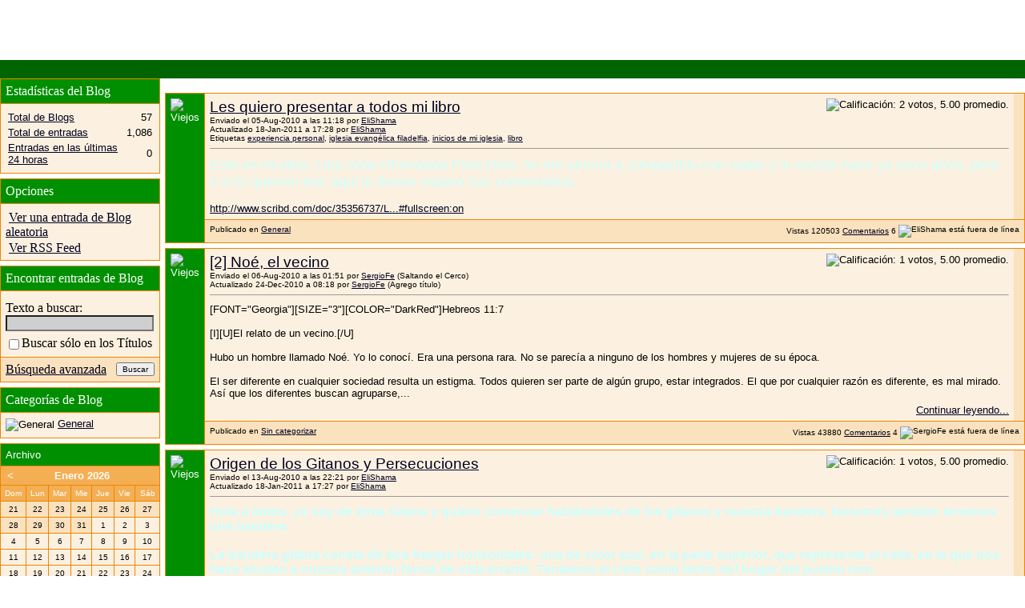

--- FILE ---
content_type: text/html; charset=ISO-8859-1
request_url: https://foroekklesia.com/blog.php?s=e011ac2c1feb2c250c7a81c2c49a1a06&do=list&blogtype=best&page=5
body_size: 10634
content:
<!DOCTYPE html PUBLIC "-//W3C//DTD XHTML 1.0 Transitional//EN" "http://www.w3.org/TR/xhtml1/DTD/xhtml1-transitional.dtd">
<html xmlns="http://www.w3.org/1999/xhtml" dir="ltr" lang="es">
<head>


	
	<link rel="alternate" type="application/rss+xml" title="Foros Cristianos Evangélicos Ekklesia Viva - RSS Feed del Blog" href="blog_external.php?type=RSS2" />





<meta http-equiv="Content-Type" content="text/html; charset=ISO-8859-1" />
<meta name="generator" content="vBulletin 3.8.7" />

<meta name="keywords" content="foro,cristiano,foros,cristianos,debates,evangelicos,bautistas,pentecostales,neopentecostales,carismaticos,nazarenos,metodistas,luteranos,presbiterianos,anglicanos,episcopales,congregacionales,comunidad cristiana,cristianismo,videos cristianos,descargas cristianas,teologia,doctrina,biblia,Dios,Padre,Jesucristo,Espiritu Santo,fe,esperanza,Iglesia,congregacion,asamblea,apologetica,vida cristiana,musica cristiana,familia,amigos,amistad" />
<meta name="description" content="Foro cristiano Evangélico y Chat: comunidad virtual para todos los cristianos evangélicos de habla hispana. Encuentra amigos cristianos aquí y debate sobre temas de vida cristiana y doctrina bíblica. Música cristiana, videos, descargas y más." />


<!-- CSS Stylesheet -->
<style type="text/css" id="vbulletin_css">
/**
* vBulletin 3.8.7 CSS
* Style: 'Naranja Vivo'; Style ID: 3
*/
body
{
	background: #FFFFFF;
	color: #000000;
}
a:link, body_alink
{
	color: #000020;
}
a:visited, body_avisited
{
	color: #000020;
}
a:hover, a:active, body_ahover
{
	color: #FF4400;
}
.page
{
	background: #FFFFFF;
	color: #000000;
}
td, th, p, li
{
	font: 10pt verdana, arial, helvetica;
}
.tborder
{
	background: #EE8402;
}
.tcat
{
	background: #F4AF54 url(gradientesnaranja/gradient_tcat.gif) repeat-x top left;
	color: #FFFFFF;
	font: bold 10pt verdana, geneva, lucida, 'lucida grande', arial, helvetica, sans-serif;
}
.tcat a:link, .tcat_alink
{
	color: #ffffff;
	text-decoration: none;
}
.tcat a:visited, .tcat_avisited
{
	color: #ffffff;
	text-decoration: none;
}
.tcat a:hover, .tcat a:active, .tcat_ahover
{
	color: #FFFFff;
	text-decoration: underline;
}
.thead
{
	background: #008F00;
	color: #FFFFFF;
}
.thead a:link, .thead_alink
{
	color: #FFFFFF;
}
.thead a:visited, .thead_avisited
{
	color: #FFFFFF;
}
.thead a:hover, .thead a:active, .thead_ahover
{
	color: #FFFFFF;
}
.tfoot
{
	background: #006400;
	color: #FFFFFF;
}
.tfoot a:link, .tfoot_alink
{
	color: #EEEEEE;
}
.tfoot a:visited, .tfoot_avisited
{
	color: #FFFFFF;
}
.tfoot a:hover, .tfoot a:active, .tfoot_ahover
{
	color: #FFFFFF;
}
.alt1, .alt1Active
{
	background: #FCF1E0;
}
.alt2, .alt2Active
{
	background: #FAE2BE;
}
.inlinemod
{
	background: #FEF2CD;
	color: #000000;
}
.wysiwyg
{
	background: #F5F5FF;
	color: #000000;
	font: 11pt verdana, geneva, lucida, 'lucida grande', arial, helvetica, sans-serif;
	margin: 5px 10px 10px 10px;
	padding: 0px;
}
.wysiwyg a:link, .wysiwyg_alink
{
	color: #22229C;
}
.wysiwyg a:visited, .wysiwyg_avisited
{
	color: #22229C;
}
.wysiwyg a:hover, .wysiwyg a:active, .wysiwyg_ahover
{
	color: #FF4400;
}
textarea, .bginput
{
	font: 11pt verdana, geneva, lucida, 'lucida grande', arial, helvetica, sans-serif;
}
.bginput option, .bginput optgroup
{
	font-size: 11pt;
	font-family: verdana, geneva, lucida, 'lucida grande', arial, helvetica, sans-serif;
}
.button
{
	font: 11px verdana, geneva, lucida, 'lucida grande', arial, helvetica, sans-serif;
}
select
{
	font: 11px verdana, geneva, lucida, 'lucida grande', arial, helvetica, sans-serif;
}
option, optgroup
{
	font-size: 11px;
	font-family: verdana, geneva, lucida, 'lucida grande', arial, helvetica, sans-serif;
}
.smallfont
{
	font: 10px verdana,arial,helvetica;
}
.time
{
	color: #666686;
}
.navbar
{
	font: 11px verdana, geneva, lucida, 'lucida grande', arial, helvetica, sans-serif;
}
.highlight
{
	color: red;
}
.fjsel
{
	background: #009933;
	color: #E0E0F6;
}
.fjdpth0
{
	background: #F7F7F7;
	color: #000000;
}
.panel
{
	background: #FFD69E url(gradientesnaranja/gradient_panel.gif) repeat-x top left;
	color: #000000;
	padding: 10px;
	border: 2px outset;
}
.panelsurround
{
	background: #FFA121 url(gradientesnaranja/gradient_panelsurround.gif) repeat-x top left;
	color: #000000;
}
legend
{
	color: #22229C;
	font: 11px tahoma, verdana, geneva, lucida, 'lucida grande', arial, helvetica, sans-serif;
}
.vbmenu_control
{
	background: #FDA63C;
	color: #FFFFFF;
	font: bold 11px tahoma, verdana, geneva, lucida, 'lucida grande', arial, helvetica, sans-serif;
	padding: 3px 6px 3px 6px;
	white-space: nowrap;
}
.vbmenu_control a:link, .vbmenu_control_alink
{
	color: #FFFFFF;
	text-decoration: none;
}
.vbmenu_control a:visited, .vbmenu_control_avisited
{
	color: #FFFFFF;
	text-decoration: none;
}
.vbmenu_control a:hover, .vbmenu_control a:active, .vbmenu_control_ahover
{
	color: #FFFFFF;
	text-decoration: underline;
}
.vbmenu_popup
{
	background: #FFFFFF;
	color: #000000;
	border: 1px solid #0B198C;
}
.vbmenu_option
{
	background: #FFD39D;
	color: #000020;
	font: 11px verdana, geneva, lucida, 'lucida grande', arial, helvetica, sans-serif;
	white-space: nowrap;
	cursor: pointer;
}
.vbmenu_option a:link, .vbmenu_option_alink
{
	color: #006600;
	text-decoration: none;
}
.vbmenu_option a:visited, .vbmenu_option_avisited
{
	color: #006600;
	text-decoration: none;
}
.vbmenu_option a:hover, .vbmenu_option a:active, .vbmenu_option_ahover
{
	color: #FFFFFF;
	text-decoration: none;
}
.vbmenu_hilite
{
	background: #EF941F;
	color: #FFFFFF;
	font: 11px verdana, geneva, lucida, 'lucida grande', arial, helvetica, sans-serif;
	white-space: nowrap;
	cursor: pointer;
}
.vbmenu_hilite a:link, .vbmenu_hilite_alink
{
	color: #FFFFFF;
	text-decoration: none;
}
.vbmenu_hilite a:visited, .vbmenu_hilite_avisited
{
	color: #FFFFFF;
	text-decoration: none;
}
.vbmenu_hilite a:hover, .vbmenu_hilite a:active, .vbmenu_hilite_ahover
{
	color: #FFFFFF;
	text-decoration: none;
}
BODY {
	SCROLLBAR-BASE-COLOR: #F4AF54;
	SCROLLBAR-ARROW-COLOR: {categoryfontcolor};
}

BODY {margin-left: 0px}
BODY {margin-right: 0px}
BODY {margin-top: 0px}
BODY {margin-bottom: 0px}

SELECT {
	FONT-FAMILY: Verdana,Arial,Helvetica,sans-serif;
	FONT-SIZE: 11px;
	COLOR: #000000;
	BACKGROUND-COLOR: #CFCFCF
}
TEXTAREA, .bginput {
	FONT-SIZE: 12px;
	FONT-FAMILY: Verdana,Arial,Helvetica,sans-serif;
	COLOR: #000000;
	BACKGROUND-COLOR: #CFCFCF
}
A:link, A:visited, A:active {
	COLOR: {linkcolor};
}
A:hover {
	COLOR: {hovercolor};
}
#cat A:link, #cat A:visited, #cat A:active {
	COLOR: {categoryfontcolor};
	TEXT-DECORATION: none;
}
#cat A:hover {
	COLOR: {categoryfontcolor};
	TEXT-DECORATION: underline;
}
#ltlink A:link, #ltlink A:visited, #ltlink A:active {
	COLOR: {linkcolor};
	TEXT-DECORATION: none;
}
#ltlink A:hover {
	COLOR: {hovercolor};
	TEXT-DECORATION: underline;
}
.thtcolor {
	COLOR: {tableheadtextcolor};
}
/** DEBUT MGC CHATBOX **/
		.mgc_cb_date {
		   color : #555555;
		}
		
		.mgc_cb_me {
		   color : #FF0000;
		}
/** FIN MGC CHATBOX **/
</style>
<link rel="stylesheet" type="text/css" href="clientscript/vbulletin_important.css?v=387" /><style>
<!--
.sizedsig {
max-height:400px;
height:expression(this.scrollHeight > 400? "400px" : "auto" );
overflow:auto;
overflow-x:hidden;
}
// -->
</style>


<!-- Editor Styles -->
<style type="text/css" id="vbulletin_editor_css_dynamic">
<!--
@import url("clientscript/vbulletin_editor.css?v=387");

.vBulletin_editor {
	background: #FFEDD2;
	padding: 6px;
}
.imagebutton {
	background: #FFEDD2;
	color: #000000;
	padding: 1px;
	border: none;
}
.ocolor, .ofont, .osize, .osmilie, .osyscoloar, .smilietitle {
	background: #FFFFFF;
	color: #000000;
	border: 1px solid #FFFFFF;
}
.popup_pickbutton {
	border: 1px solid #FFFFFF;
}
.popup_feedback {
	background: #FFFFFF;
	color: #000000;
	border-right: 1px solid #FFFFFF;
}
.popupwindow {
	background: #FFFFFF;
}
#fontOut, #sizeOut, .popup_feedback div {
	background: #FFFFFF;
	color: #000000;
}
.alt_pickbutton {
	border-left: 1px solid #FFEDD2;
}
.popup_feedback input, .popup_feedback div
{
	border: 0px solid;
	padding: 0px 2px 0px 2px;
	cursor: default;
	font: 11px tahoma;
	overflow: hidden;
}
-->
</style>
<!-- / Editor Styles -->

<!-- / CSS Stylesheet -->

<script type="text/javascript" src="clientscript/yui/yahoo-dom-event/yahoo-dom-event.js?v=387"></script>
<script type="text/javascript" src="clientscript/yui/connection/connection-min.js?v=387"></script>
<script type="text/javascript">
<!--
var SESSIONURL = "s=d00426234f50e7e454da91926cbff98c&";
var SECURITYTOKEN = "guest";
var IMGDIR_MISC = "imagenesnaranja/misc";
var vb_disable_ajax = parseInt("0", 10);
// -->
</script>
<script type="text/javascript" src="clientscript/vbulletin_global.js?v=387"></script>
<script type="text/javascript" src="clientscript/vbulletin_menu.js?v=387"></script>
<style type="text/css" id="vbulletin_blog_css">
.cleardiv {
	clear:both;
}
.entryposter {
	background:#CCFFFF;
}
#content_container {
	width:100%;
	float:right;
	margin-left:-206px;
}
#content {
	margin-left:206px;
}
#sidebar_container {
	width:200px;
	float:left;
}
#blog_description {
	margin-bottom:12px;
}
div.block_category_list {
	overflow:hidden;
	white-space:nowrap;
}
div.sidebar_custom_block {
	overflow:hidden
}
img.blog_home_list_image {
	max-width:30px;
	max-height:30px;
	height:auto !important;
	width:auto !important;
	width:30px;
	height:30px;
}
.nobullets, .list_no_decoration {
	list-style:none;
	margin:0px;
	padding:0px;
}
ul.recent_visitors_list li {
	display:inline;
	margin-right:3px;
}


</style>






	<title>Foros Cristianos Evangélicos Ekklesia Viva -  - Las mejores entradas</title>

</head>
<body >
<!-- Aqui estaba el header -->
<a name="top"></a>

<!-- aqui estaba la navbar -->



<!-- PAGENAV POPUP -->
	<div class="vbmenu_popup" id="pagenav_menu" style="display:none">
		<table cellpadding="4" cellspacing="1" border="0">
		<tr>
			<td class="thead" nowrap="nowrap">Ir a la página...</td>
		</tr>
		<tr>
			<td class="vbmenu_option" title="nohilite">
			<form action="index.php" method="get" onsubmit="return this.gotopage()" id="pagenav_form">
				<input type="text" class="bginput" id="pagenav_itxt" style="font-size:11px" size="4" />
				<input type="button" class="button" id="pagenav_ibtn" value="Ir" />
			</form>
			</td>
		</tr>
		</table>
	</div>
<!-- / PAGENAV POPUP -->


<!-- aqui estaba la navbar -->

<div id="usercss">

<!-- Inicio agregado para encabezado -->
<div id="encabezadocontainer">
<div id="encabezadoizquierda">
&nbsp;
</div>
<div id="encabezadocentro">
<br />
<p><h1></h1></p>
</div>
<div id="encabezadoderecha">
&nbsp;
</div>
</div>
<table cellpadding="6" cellspacing="0" border="0" width="100%" class="page" align="center">
<tr>
<td class="tfoot" align="center" width="100%">
<div class="smallfont">&nbsp;</div>
</td>
</tr></table>

<!-- Fin agregado para encabezado -->


	<div class="cleardiv"></div>
	<div id="content_container">
		<div id="content">



			<!-- Description -->
<br />
			
			<!-- End Description -->

			<!-- main content -->
			





	<div id="blogentries"><div style="padding: 0px 0px 6px 0px" id="entry109">
<table class="tborder" id="blog109" cellpadding="6" cellspacing="1" border="0" width="100%" align="center">
<tr valign="top">
	<td class="thead" align="center" width="12" rowspan="2"><img src="imagenesnaranja/statusicon/post_old.gif" alt="Viejos" /></td>
	<td class="alt1" style="padding:0px">

		<table cellpadding="6" cellspacing="0" border="0" width="100%">
		<tr valign="top">
			<td id="td_blog_109">
				
					<div style="float:right">
						<img class="inlineimg" src="images/rating/rating_5.gif" alt="Calificación: 2 votos, 5.00 promedio." border="0" />
					</div>
				

				<h2 style="font-size:14pt; font-weight:normal; margin:0px">
					<a href="blog.php?s=d00426234f50e7e454da91926cbff98c&amp;b=109">Les quiero presentar a todos mi libro</a>
						
					
				</h2>
				<div class="smallfont shade">
					<span class="shade">Enviado el 05-Aug-2010 a las 11:18 por </span> <a href="blog.php?s=d00426234f50e7e454da91926cbff98c&amp;u=46573">EliShama</a> 
					
						<br />
						<span class="shade">Actualizado 18-Jan-2011 a 17:28 por</span> <a href="blog.php?s=d00426234f50e7e454da91926cbff98c&amp;u=46573">EliShama</a>
						
					
				</div>

				
					<div class="smallfont" id="blogtagcontainer_109" >
						<span class="shade">Etiquetas</span> <span id="blogtaglist_109"><a href="blog.php?s=d00426234f50e7e454da91926cbff98c&amp;tag=experiencia+personal">experiencia personal</a>, <a href="blog.php?s=d00426234f50e7e454da91926cbff98c&amp;tag=iglesia+evang%E9lica+filadelfia">iglesia evangélica filadelfia</a>, <a href="blog.php?s=d00426234f50e7e454da91926cbff98c&amp;tag=inicios+de+mi+iglesia">inicios de mi iglesia</a>, <a href="blog.php?s=d00426234f50e7e454da91926cbff98c&amp;tag=libro">libro</a></span>
					</div>
				

				<hr size="1" style="color:#EE8402; background-color:#EE8402; margin-bottom:10px" />

				<div id="entry_text_109">
					<!-- message -->
					<font color="#CCFFFF"><font size="4">Este es mi libro, Una Vida Ofrendada Para Dios, no me atrevía a compartirlo con nadie y lo escribí hace ya unos años, pero x si lo quieren leer aqui lo tienen espero sus comentarios.</font><br />
<br />
<a href="http://www.scribd.com/doc/35356737/Loli-Correas-Una-Vida-Ofrendada-Para-Dios#fullscreen:on" target="_blank">http://www.scribd.com/doc/35356737/L...#fullscreen:on</a></font>
					<!-- / message -->
	
					
	
					
				</div>
			</td>
			<td class="alt2" width="1" align="center" style="margin-left:1px">
<!-- Quito esto
				
					<div style="margin-bottom:6px">
						<a href="blog.php?s=d00426234f50e7e454da91926cbff98c&amp;u=46573"><img src="customavatars/avatar46573_45.gif" width="160" height="100" alt="Avatar de EliShama" border="0" /></a>
					</div>
				
				<div id="blogusermenu109">
					<a href="blog.php?s=d00426234f50e7e454da91926cbff98c&amp;u=46573" id="blog_entry_username_109">EliShama</a>
				</div>
				<script type="text/javascript">vBmenu.register("blogusermenu109", true);</script>
				<div class="normalfont">Es Mas Poderosa La Constancia De Una Gota que El Impetu De Una Ola</div>
-->
			</td>
		</tr>
		</table>

	</td>
</tr>
<tr>
	
	<td class="alt2 smallfont" align="right" valign="bottom">
		<div style="float:left"><span class="shade">Publicado en</span> <a href="blog.php?s=d00426234f50e7e454da91926cbff98c&amp;u=46573&amp;blogcategoryid=1">General</a></div>

		<!-- Views -->
		<span class="shade">Vistas</span> 120503

		<!-- comments -->
		<a href="blog.php?b=109#comments" class="shade"><span class="shade">Comentarios</span></a> 6
		
		

		<!-- trackbacks -->
		
		

		
		<!-- online status -->
			
				<img class="inlineimg" src="imagenesnaranja/misc/blog/status_offline.gif" alt="EliShama está fuera de línea" border="0" />
			
		

		

		

		

		

		
	</td>
</tr>
</table>

<script type="text/javascript">
<!--
	vBulletin.register_control("vB_QuickEdit_Blog_Entry", "109");
	vBulletin.register_control("vB_Blog_Tag", "109");
//-->
</script>

<!-- blog 109 popup menu -->
<div class="vbmenu_popup" id="blogusermenu109_menu" style="display:none">
	<table cellpadding="4" cellspacing="1" border="0">
	<tr>
		<td class="thead">EliShama</td>
	</tr>
	
		<tr><td class="vbmenu_option"><a href="member.php?s=d00426234f50e7e454da91926cbff98c&amp;u=46573">Ver Perfil público</a></td></tr>
		<tr><td class="vbmenu_option"><a href="blog.php?s=d00426234f50e7e454da91926cbff98c&amp;u=46573">Ver todas las entradas de blog de EliShama</a></td></tr>
	
	
	
	
	
		<tr><td class="vbmenu_option"><a href="http://elishama68.spaces.live.com/default.aspx?mkt=es-ES&amp;partner=Live.Spaces">Visita la página de EliShama</a></td></tr>
	
	
		<tr><td class="vbmenu_option"><a href="search.php?s=d00426234f50e7e454da91926cbff98c&amp;do=finduser&amp;u=46573" rel="nofollow">Encontrar todos los mensajes de EliShama</a></td></tr>
	
	
	</table>
</div>
<!-- / blog 109 popup menu -->
</div><div style="padding: 0px 0px 6px 0px" id="entry112">
<table class="tborder" id="blog112" cellpadding="6" cellspacing="1" border="0" width="100%" align="center">
<tr valign="top">
	<td class="thead" align="center" width="12" rowspan="2"><img src="imagenesnaranja/statusicon/post_old.gif" alt="Viejos" /></td>
	<td class="alt1" style="padding:0px">

		<table cellpadding="6" cellspacing="0" border="0" width="100%">
		<tr valign="top">
			<td id="td_blog_112">
				
					<div style="float:right">
						<img class="inlineimg" src="images/rating/rating_5.gif" alt="Calificación: 1 votos, 5.00 promedio." border="0" />
					</div>
				

				<h2 style="font-size:14pt; font-weight:normal; margin:0px">
					<a href="blog.php?s=d00426234f50e7e454da91926cbff98c&amp;b=112">[2] Noé, el vecino</a>
						
					
				</h2>
				<div class="smallfont shade">
					<span class="shade">Enviado el 06-Aug-2010 a las 01:51 por </span> <a href="blog.php?s=d00426234f50e7e454da91926cbff98c&amp;u=54199">SergioFe</a> (Saltando el Cerco)
					
						<br />
						<span class="shade">Actualizado 24-Dec-2010 a 08:18 por</span> <a href="blog.php?s=d00426234f50e7e454da91926cbff98c&amp;u=54199">SergioFe</a>
						<span class="shade">(Agrego título)</span>
					
				</div>

				

				<hr size="1" style="color:#EE8402; background-color:#EE8402; margin-bottom:10px" />

				<div id="entry_text_112">
					<!-- message -->
					[FONT=&quot;Georgia&quot;][SIZE=&quot;3&quot;][COLOR=&quot;DarkRed&quot;]Hebreos 11:7<br />
<br />
[I][U]El relato de un vecino.[/U]<br />
<br />
Hubo un hombre llamado Noé. Yo lo conocí. Era una persona rara. No se parecía a ninguno de los hombres y mujeres de su época.<br />
<br />
El ser diferente en cualquier sociedad resulta un estigma. Todos quieren ser parte de algún grupo, estar integrados. El que por cualquier razón es diferente, es mal mirado. Así que los diferentes buscan agruparse,...
					<!-- / message -->
	
					
						<div style="clear:both; margin-top:6px"></div>
						<div class="normalfont">
							<a href="blog.php?s=d00426234f50e7e454da91926cbff98c&amp;b=112" style="float:right">Continuar leyendo...</a>
						</div>
					
	
					
				</div>
			</td>
			<td class="alt2" width="1" align="center" style="margin-left:1px">
<!-- Quito esto
				
				<div id="blogusermenu112">
					<a href="blog.php?s=d00426234f50e7e454da91926cbff98c&amp;u=54199" id="blog_entry_username_112">SergioFe</a>
				</div>
				<script type="text/javascript">vBmenu.register("blogusermenu112", true);</script>
				<div class="normalfont">Cuenta desaprobada</div>
-->
			</td>
		</tr>
		</table>

	</td>
</tr>
<tr>
	
	<td class="alt2 smallfont" align="right" valign="bottom">
		<div style="float:left"><span class="shade">Publicado en</span> <a href="blog.php?s=d00426234f50e7e454da91926cbff98c&amp;u=54199&amp;blogcategoryid=-1">Sin categorizar</a></div>

		<!-- Views -->
		<span class="shade">Vistas</span> 43880

		<!-- comments -->
		<a href="blog.php?b=112#comments" class="shade"><span class="shade">Comentarios</span></a> 4
		
		

		<!-- trackbacks -->
		
		

		
		<!-- online status -->
			
				<img class="inlineimg" src="imagenesnaranja/misc/blog/status_offline.gif" alt="SergioFe está fuera de línea" border="0" />
			
		

		

		

		

		

		
	</td>
</tr>
</table>

<script type="text/javascript">
<!--
	vBulletin.register_control("vB_QuickEdit_Blog_Entry", "112");
	vBulletin.register_control("vB_Blog_Tag", "112");
//-->
</script>

<!-- blog 112 popup menu -->
<div class="vbmenu_popup" id="blogusermenu112_menu" style="display:none">
	<table cellpadding="4" cellspacing="1" border="0">
	<tr>
		<td class="thead">SergioFe</td>
	</tr>
	
		<tr><td class="vbmenu_option"><a href="member.php?s=d00426234f50e7e454da91926cbff98c&amp;u=54199">Ver Perfil público</a></td></tr>
		<tr><td class="vbmenu_option"><a href="blog.php?s=d00426234f50e7e454da91926cbff98c&amp;u=54199">Ver todas las entradas de blog de SergioFe</a></td></tr>
	
	
	
	
	
	
		<tr><td class="vbmenu_option"><a href="search.php?s=d00426234f50e7e454da91926cbff98c&amp;do=finduser&amp;u=54199" rel="nofollow">Encontrar todos los mensajes de SergioFe</a></td></tr>
	
	
	</table>
</div>
<!-- / blog 112 popup menu -->
</div><div style="padding: 0px 0px 6px 0px" id="entry115">
<table class="tborder" id="blog115" cellpadding="6" cellspacing="1" border="0" width="100%" align="center">
<tr valign="top">
	<td class="thead" align="center" width="12" rowspan="2"><img src="imagenesnaranja/statusicon/post_old.gif" alt="Viejos" /></td>
	<td class="alt1" style="padding:0px">

		<table cellpadding="6" cellspacing="0" border="0" width="100%">
		<tr valign="top">
			<td id="td_blog_115">
				
					<div style="float:right">
						<img class="inlineimg" src="images/rating/rating_5.gif" alt="Calificación: 1 votos, 5.00 promedio." border="0" />
					</div>
				

				<h2 style="font-size:14pt; font-weight:normal; margin:0px">
					<a href="blog.php?s=d00426234f50e7e454da91926cbff98c&amp;b=115">Origen de los Gitanos y Persecuciones</a>
						
					
				</h2>
				<div class="smallfont shade">
					<span class="shade">Enviado el 13-Aug-2010 a las 22:21 por </span> <a href="blog.php?s=d00426234f50e7e454da91926cbff98c&amp;u=46573">EliShama</a> 
					
						<br />
						<span class="shade">Actualizado 18-Jan-2011 a 17:27 por</span> <a href="blog.php?s=d00426234f50e7e454da91926cbff98c&amp;u=46573">EliShama</a>
						
					
				</div>

				

				<hr size="1" style="color:#EE8402; background-color:#EE8402; margin-bottom:10px" />

				<div id="entry_text_115">
					<!-- message -->
					<font color="#CCFFFF"><font size="3"><b>Hola a todos, yo soy de etnia Gitana y quiero comenzar hablándoles de los gitanos y nuestra bandera. Nosotros tambien tenemos una bandera.<br />
<br />
La bandera gitana consta de dos franjas horizontales: una de color azul, en la parte superior, que representa el cielo, en la que nos hace alusión a nuestra anterior forma de vida errante. Teníamos el cielo como techo del hogar del pueblo rom.<br />
La otra de color verde, en la parte inferior, que representa el campo. Simboliza el suelo, el mundo</b></font></font>...
					<!-- / message -->
	
					
						<div style="clear:both; margin-top:6px"></div>
						<div class="normalfont">
							<a href="blog.php?s=d00426234f50e7e454da91926cbff98c&amp;b=115" style="float:right">Continuar leyendo...</a>
						</div>
					
	
					
				</div>
			</td>
			<td class="alt2" width="1" align="center" style="margin-left:1px">
<!-- Quito esto
				
					<div style="margin-bottom:6px">
						<a href="blog.php?s=d00426234f50e7e454da91926cbff98c&amp;u=46573"><img src="customavatars/avatar46573_45.gif" width="160" height="100" alt="Avatar de EliShama" border="0" /></a>
					</div>
				
				<div id="blogusermenu115">
					<a href="blog.php?s=d00426234f50e7e454da91926cbff98c&amp;u=46573" id="blog_entry_username_115">EliShama</a>
				</div>
				<script type="text/javascript">vBmenu.register("blogusermenu115", true);</script>
				<div class="normalfont">Es Mas Poderosa La Constancia De Una Gota que El Impetu De Una Ola</div>
-->
			</td>
		</tr>
		</table>

	</td>
</tr>
<tr>
	
	<td class="alt2 smallfont" align="right" valign="bottom">
		<div style="float:left"><span class="shade">Publicado en</span> <a href="blog.php?s=d00426234f50e7e454da91926cbff98c&amp;u=46573&amp;blogcategoryid=-1">Sin categorizar</a></div>

		<!-- Views -->
		<span class="shade">Vistas</span> 282629

		<!-- comments -->
		<a href="blog.php?b=115#comments" class="shade"><span class="shade">Comentarios</span></a> 11
		
		

		<!-- trackbacks -->
		
		

		
		<!-- online status -->
			
				<img class="inlineimg" src="imagenesnaranja/misc/blog/status_offline.gif" alt="EliShama está fuera de línea" border="0" />
			
		

		

		

		

		

		
	</td>
</tr>
</table>

<script type="text/javascript">
<!--
	vBulletin.register_control("vB_QuickEdit_Blog_Entry", "115");
	vBulletin.register_control("vB_Blog_Tag", "115");
//-->
</script>

<!-- blog 115 popup menu -->
<div class="vbmenu_popup" id="blogusermenu115_menu" style="display:none">
	<table cellpadding="4" cellspacing="1" border="0">
	<tr>
		<td class="thead">EliShama</td>
	</tr>
	
		<tr><td class="vbmenu_option"><a href="member.php?s=d00426234f50e7e454da91926cbff98c&amp;u=46573">Ver Perfil público</a></td></tr>
		<tr><td class="vbmenu_option"><a href="blog.php?s=d00426234f50e7e454da91926cbff98c&amp;u=46573">Ver todas las entradas de blog de EliShama</a></td></tr>
	
	
	
	
	
		<tr><td class="vbmenu_option"><a href="http://elishama68.spaces.live.com/default.aspx?mkt=es-ES&amp;partner=Live.Spaces">Visita la página de EliShama</a></td></tr>
	
	
		<tr><td class="vbmenu_option"><a href="search.php?s=d00426234f50e7e454da91926cbff98c&amp;do=finduser&amp;u=46573" rel="nofollow">Encontrar todos los mensajes de EliShama</a></td></tr>
	
	
	</table>
</div>
<!-- / blog 115 popup menu -->
</div><div style="padding: 0px 0px 6px 0px" id="entry119">
<table class="tborder" id="blog119" cellpadding="6" cellspacing="1" border="0" width="100%" align="center">
<tr valign="top">
	<td class="thead" align="center" width="12" rowspan="2"><img src="imagenesnaranja/statusicon/post_old.gif" alt="Viejos" /></td>
	<td class="alt1" style="padding:0px">

		<table cellpadding="6" cellspacing="0" border="0" width="100%">
		<tr valign="top">
			<td id="td_blog_119">
				
					<div style="float:right">
						<img class="inlineimg" src="images/rating/rating_5.gif" alt="Calificación: 1 votos, 5.00 promedio." border="0" />
					</div>
				

				<h2 style="font-size:14pt; font-weight:normal; margin:0px">
					<a href="blog.php?s=d00426234f50e7e454da91926cbff98c&amp;b=119">UNA REFLEXION</a>
						
					
				</h2>
				<div class="smallfont shade">
					<span class="shade">Enviado el 02-Sep-2010 a las 18:37 por </span> <a href="blog.php?s=d00426234f50e7e454da91926cbff98c&amp;u=38">JOSE MANUEL</a> (El blog de JOSE MANUEL en Ekklesia)
					
				</div>

				

				<hr size="1" style="color:#EE8402; background-color:#EE8402; margin-bottom:10px" />

				<div id="entry_text_119">
					<!-- message -->
					<font face="Arial"><font size="3"><font face="Arial">Yo pienso que una persona para poder hablar o escribir, debe  estar consciente de lo que escribe y habla no solamente es escribir por escribir muchas veces  se puede decir y hablar  sin conocer realmente de lo que hablo me pregunto muchas veces por que las personas que dicen saber lo que escriben sus echas demuestran lo contrario si se supone que conocen por que no van mas alla de lo que realmente saben y se interesan por conocer realmente de quien escriben  lo que pienso debe estar de acuerdo con</font></font></font>...
					<!-- / message -->
	
					
						<div style="clear:both; margin-top:6px"></div>
						<div class="normalfont">
							<a href="blog.php?s=d00426234f50e7e454da91926cbff98c&amp;b=119" style="float:right">Continuar leyendo...</a>
						</div>
					
	
					
				</div>
			</td>
			<td class="alt2" width="1" align="center" style="margin-left:1px">
<!-- Quito esto
				
					<div style="margin-bottom:6px">
						<a href="blog.php?s=d00426234f50e7e454da91926cbff98c&amp;u=38"><img src="customavatars/avatar38_3.gif" width="38" height="50" alt="Avatar de JOSE MANUEL" border="0" /></a>
					</div>
				
				<div id="blogusermenu119">
					<a href="blog.php?s=d00426234f50e7e454da91926cbff98c&amp;u=38" id="blog_entry_username_119">JOSE MANUEL</a>
				</div>
				<script type="text/javascript">vBmenu.register("blogusermenu119", true);</script>
				<div class="normalfont">Miembro con acceso pleno</div>
-->
			</td>
		</tr>
		</table>

	</td>
</tr>
<tr>
	
	<td class="alt2 smallfont" align="right" valign="bottom">
		<div style="float:left"><span class="shade">Publicado en</span> <a href="blog.php?s=d00426234f50e7e454da91926cbff98c&amp;u=38&amp;blogcategoryid=-1">Sin categorizar</a></div>

		<!-- Views -->
		<span class="shade">Vistas</span> 111829

		<!-- comments -->
		<a href="blog.php?b=119#comments" class="shade"><span class="shade">Comentarios</span></a> 4
		
		

		<!-- trackbacks -->
		
		

		
		<!-- online status -->
			
				<img class="inlineimg" src="imagenesnaranja/misc/blog/status_offline.gif" alt="JOSE MANUEL está fuera de línea" border="0" />
			
		

		

		

		

		

		
	</td>
</tr>
</table>

<script type="text/javascript">
<!--
	vBulletin.register_control("vB_QuickEdit_Blog_Entry", "119");
	vBulletin.register_control("vB_Blog_Tag", "119");
//-->
</script>

<!-- blog 119 popup menu -->
<div class="vbmenu_popup" id="blogusermenu119_menu" style="display:none">
	<table cellpadding="4" cellspacing="1" border="0">
	<tr>
		<td class="thead">JOSE MANUEL</td>
	</tr>
	
		<tr><td class="vbmenu_option"><a href="member.php?s=d00426234f50e7e454da91926cbff98c&amp;u=38">Ver Perfil público</a></td></tr>
		<tr><td class="vbmenu_option"><a href="blog.php?s=d00426234f50e7e454da91926cbff98c&amp;u=38">Ver todas las entradas de blog de JOSE MANUEL</a></td></tr>
	
	
	
	
	
		<tr><td class="vbmenu_option"><a href="http://www.caminosalvador.blogspot.com">Visita la página de JOSE MANUEL</a></td></tr>
	
	
		<tr><td class="vbmenu_option"><a href="search.php?s=d00426234f50e7e454da91926cbff98c&amp;do=finduser&amp;u=38" rel="nofollow">Encontrar todos los mensajes de JOSE MANUEL</a></td></tr>
	
	
	</table>
</div>
<!-- / blog 119 popup menu -->
</div><div style="padding: 0px 0px 6px 0px" id="entry121">
<table class="tborder" id="blog121" cellpadding="6" cellspacing="1" border="0" width="100%" align="center">
<tr valign="top">
	<td class="thead" align="center" width="12" rowspan="2"><img src="imagenesnaranja/statusicon/post_old.gif" alt="Viejos" /></td>
	<td class="alt1" style="padding:0px">

		<table cellpadding="6" cellspacing="0" border="0" width="100%">
		<tr valign="top">
			<td id="td_blog_121">
				
					<div style="float:right">
						<img class="inlineimg" src="images/rating/rating_5.gif" alt="Calificación: 1 votos, 5.00 promedio." border="0" />
					</div>
				

				<h2 style="font-size:14pt; font-weight:normal; margin:0px">
					<a href="blog.php?s=d00426234f50e7e454da91926cbff98c&amp;b=121">Pérdidas insustituibles...</a>
						
					
				</h2>
				<div class="smallfont shade">
					<span class="shade">Enviado el 03-Sep-2010 a las 11:46 por </span> <a href="blog.php?s=d00426234f50e7e454da91926cbff98c&amp;u=452">souljazz</a> (subastando la neurona)
					
				</div>

				

				<hr size="1" style="color:#EE8402; background-color:#EE8402; margin-bottom:10px" />

				<div id="entry_text_121">
					<!-- message -->
					<font size="4"><font face="Arial">Nunca lo conocí en persona, no fui su amigo íntimo, ni leí todos sus libros; pero donde sea que lo llegaba a leer ó escuchar, siempre era un agasajo… <br />
<br />
Es doloroso ver como parten los que has visto y que has leído desde muy joven, aquellos que son para ti referente de tu acervo…<br />
<br />
Historiador, comentarista literario, comentarista político, comentarista deportivo  y hasta un poco de psicólogo, llevo el gusto por las letras a todos los sectores… siempre sonriente, vivaz,</font></font>...
					<!-- / message -->
	
					
						<div style="clear:both; margin-top:6px"></div>
						<div class="normalfont">
							<a href="blog.php?s=d00426234f50e7e454da91926cbff98c&amp;b=121" style="float:right">Continuar leyendo...</a>
						</div>
					
	
					
				</div>
			</td>
			<td class="alt2" width="1" align="center" style="margin-left:1px">
<!-- Quito esto
				
					<div style="margin-bottom:6px">
						<a href="blog.php?s=d00426234f50e7e454da91926cbff98c&amp;u=452"><img src="customavatars/avatar452_3.gif" width="200" height="203" alt="Avatar de souljazz" border="0" /></a>
					</div>
				
				<div id="blogusermenu121">
					<a href="blog.php?s=d00426234f50e7e454da91926cbff98c&amp;u=452" id="blog_entry_username_121">souljazz</a>
				</div>
				<script type="text/javascript">vBmenu.register("blogusermenu121", true);</script>
				<div class="normalfont">libre dentro de sus manos</div>
-->
			</td>
		</tr>
		</table>

	</td>
</tr>
<tr>
	
	<td class="alt2 smallfont" align="right" valign="bottom">
		<div style="float:left"><span class="shade">Publicado en</span> <a href="blog.php?s=d00426234f50e7e454da91926cbff98c&amp;u=452&amp;blogcategoryid=29">historia, politica y algo mas...</a></div>

		<!-- Views -->
		<span class="shade">Vistas</span> 22215

		<!-- comments -->
		<a href="blog.php?b=121#comments" class="shade"><span class="shade">Comentarios</span></a> 3
		
		

		<!-- trackbacks -->
		
		

		
		<!-- online status -->
			
				<img class="inlineimg" src="imagenesnaranja/misc/blog/status_offline.gif" alt="souljazz está fuera de línea" border="0" />
			
		

		

		

		

		

		
	</td>
</tr>
</table>

<script type="text/javascript">
<!--
	vBulletin.register_control("vB_QuickEdit_Blog_Entry", "121");
	vBulletin.register_control("vB_Blog_Tag", "121");
//-->
</script>

<!-- blog 121 popup menu -->
<div class="vbmenu_popup" id="blogusermenu121_menu" style="display:none">
	<table cellpadding="4" cellspacing="1" border="0">
	<tr>
		<td class="thead">souljazz</td>
	</tr>
	
		<tr><td class="vbmenu_option"><a href="member.php?s=d00426234f50e7e454da91926cbff98c&amp;u=452">Ver Perfil público</a></td></tr>
		<tr><td class="vbmenu_option"><a href="blog.php?s=d00426234f50e7e454da91926cbff98c&amp;u=452">Ver todas las entradas de blog de souljazz</a></td></tr>
	
	
	
	
	
	
		<tr><td class="vbmenu_option"><a href="search.php?s=d00426234f50e7e454da91926cbff98c&amp;do=finduser&amp;u=452" rel="nofollow">Encontrar todos los mensajes de souljazz</a></td></tr>
	
	
	</table>
</div>
<!-- / blog 121 popup menu -->
</div></div>

	
	
		<script type="text/javascript" src="clientscript/blog_ajax_tag.js?v=387"></script>
		<script type="text/javascript" src="clientscript/vbulletin_ajax_tagsugg.js?v=387"></script>
		<script type="text/javascript" src="clientscript/blog_ajax_tagsugg.js?v=387"></script>
	




	<div style="margin-bottom:6px"><div class="pagenav" align="right">
<table class="tborder" cellpadding="3" cellspacing="1" border="0">
<tr>
	<td class="vbmenu_control" style="font-weight:normal">Página 5 de 49</td>
	
	<td class="alt1"><a rel="prev" class="smallfont" href="blog.php?s=d00426234f50e7e454da91926cbff98c&amp;do=list&amp;blogtype=best&amp;page=4" title="Página anterior - Resultados 16 a 20 de 241">&lt;</a></td>
	<td class="alt1"><a class="smallfont" href="blog.php?s=d00426234f50e7e454da91926cbff98c&amp;do=list&amp;blogtype=best" title="Mostrar resultados 1 a 5 de 241">1</a></td><td class="alt1"><a class="smallfont" href="blog.php?s=d00426234f50e7e454da91926cbff98c&amp;do=list&amp;blogtype=best&amp;page=2" title="Mostrar resultados 6 a 10 de 241">2</a></td><td class="alt1"><a class="smallfont" href="blog.php?s=d00426234f50e7e454da91926cbff98c&amp;do=list&amp;blogtype=best&amp;page=3" title="Mostrar resultados 11 a 15 de 241">3</a></td><td class="alt1"><a class="smallfont" href="blog.php?s=d00426234f50e7e454da91926cbff98c&amp;do=list&amp;blogtype=best&amp;page=4" title="Mostrar resultados 16 a 20 de 241">4</a></td>	<td class="alt2"><span class="smallfont" title="Mostrando resultados 21 a 25 de 241"><strong>5</strong></span></td>
 <td class="alt1"><a class="smallfont" href="blog.php?s=d00426234f50e7e454da91926cbff98c&amp;do=list&amp;blogtype=best&amp;page=6" title="Mostrar resultados 26 a 30 de 241">6</a></td><td class="alt1"><a class="smallfont" href="blog.php?s=d00426234f50e7e454da91926cbff98c&amp;do=list&amp;blogtype=best&amp;page=7" title="Mostrar resultados 31 a 35 de 241">7</a></td><td class="alt1"><a class="smallfont" href="blog.php?s=d00426234f50e7e454da91926cbff98c&amp;do=list&amp;blogtype=best&amp;page=8" title="Mostrar resultados 36 a 40 de 241">8</a></td><td class="alt1"><a class="smallfont" href="blog.php?s=d00426234f50e7e454da91926cbff98c&amp;do=list&amp;blogtype=best&amp;page=9" title="Mostrar resultados 41 a 45 de 241">9</a></td><td class="alt1"><a class="smallfont" href="blog.php?s=d00426234f50e7e454da91926cbff98c&amp;do=list&amp;blogtype=best&amp;page=10" title="Mostrar resultados 46 a 50 de 241">10</a></td><td class="alt1"><a class="smallfont" href="blog.php?s=d00426234f50e7e454da91926cbff98c&amp;do=list&amp;blogtype=best&amp;page=11" title="Mostrar resultados 51 a 55 de 241">11</a></td><td class="alt1"><a class="smallfont" href="blog.php?s=d00426234f50e7e454da91926cbff98c&amp;do=list&amp;blogtype=best&amp;page=15" title="Mostrar resultados 71 a 75 de 241"><!--+10-->15</a></td>
	<td class="alt1"><a rel="next" class="smallfont" href="blog.php?s=d00426234f50e7e454da91926cbff98c&amp;do=list&amp;blogtype=best&amp;page=6" title="Próxima Página - Resultados 26 a 30 de 241">&gt;</a></td>
	<td class="alt1" nowrap="nowrap"><a class="smallfont" href="blog.php?s=d00426234f50e7e454da91926cbff98c&amp;do=list&amp;blogtype=best&amp;page=49" title="Ultima página - Resultados 241 a 241 de 241">Ultima <strong>&raquo;</strong></a></td>
	<td class="vbmenu_control" title="blog.php?s=d00426234f50e7e454da91926cbff98c&amp;do=list&amp;blogtype=best"><a name="PageNav"></a></td>
</tr>
</table>
</div></div>







	<!-- Editor Scripts -->
<script type="text/javascript" src="clientscript/vbulletin_textedit.js?v=387"></script>
<script type="text/javascript">
<!--
var fontoptions = new Array("Arial", "Arial Black", "Arial Narrow", "Book Antiqua", "Century Gothic", "Comic Sans MS", "Courier New", "Fixedsys", "Franklin Gothic Medium", "Garamond", "Georgia", "Impact", "Lucida Console", "Lucida Sans Unicode", "Microsoft Sans Serif", "Palatino Linotype", "System", "Tahoma", "Times New Roman", "Trebuchet MS", "Verdana");
var sizeoptions = new Array(1, 2, 3, 4, 5, 6, 7);
var smilieoptions = {  };

var istyles = { "pi_button_normal" : [ "#FFEDD2", "#000000", "1px", "none" ], "pi_button_down" : [ "#98B5E2", "#000000", "0px", "1px solid #316AC5" ], "pi_button_hover" : [ "#C1D2EE", "#000000", "0px", "1px solid #316AC5" ], "pi_button_selected" : [ "#F1F6F8", "#000000", "0px", "1px solid #316AC5" ], "pi_menu_down" : [ "#98B5E2", "#316AC5", "0px", "1px solid #316AC5" ], "pi_menu_hover" : [ "#C1D2EE", "#316AC5", "0px", "1px solid #316AC5" ], "pi_menu_normal" : [ "#FFFFFF", "#000000", "0px", "1px solid #FFFFFF" ], "pi_popup_down" : [ "#98B5E2", "#000000", "0px", "1px solid #316AC5" ] };
var ltr = 'left';

var smiliewindow_x = 240;
var smiliewindow_y = 280;

var ignorequotechars = 1;
var allowbasicbbcode = false;

// vB Phrases
vbphrase["wysiwyg_please_wait"]          = "Por favor espera a que el Editor WYSIWYG termine de cargarse...";
vbphrase["wysiwyg_initialized"]          = "Editor WYSIWYG inicializado para %1$s en %2$s segundos.";
vbphrase["wysiwyg_command_invalid"]      = "Este comando es inválido o no implementado.";
vbphrase["moz_must_select_text"]         = "Mozilla requiere que selecciones algún texto para que esta función trabaje bien";
vbphrase["moz_edit_config_file"]         = "Necesitas editar el archivo de configuración de Mozilla para permitir esta acción.";
vbphrase["enter_tag_option"]             = "Por favor ingresa la opción para tu etiqueta [%1$s] :";
vbphrase["must_select_text_to_use"]      = "Debes seleccionar algún texto para usar esta función.";
vbphrase["browser_is_safari_no_wysiwyg"] = "El Navegador Safari no soporta el modo WYSIWYG.";
vbphrase["enter_option_x_tag"]           = "Ingresa la opción para la etiqueta [%1$s] :";
vbphrase["enter_text_to_be_formatted"]   = "Ingresa el texto a ser formateado";
vbphrase["enter_link_text"]              = "Ingresa el texto a ser mostrado en el enlace (opcional):";
vbphrase["enter_list_type"]              = "¿Qué clase de lista deseas? Ingresa '1' para una lista numerada, ingresa 'a' para una lista alfabética, o deja en blanco para una lista con marcas:";
vbphrase["enter_list_item"]              = "Ingresa un ítem de la lista.\r\nDeja el casillero vacío o presiona 'Cancelar' para completar la lista:";
vbphrase["must_enter_subject"]           = "¡Debes ingresar un título / asunto!";
vbphrase["message_too_short"]            = "El mensaje que has ingresado es demasiado corto. Por favor, amplía tu mensaje hasta al menos %1$s caracteres.";
vbphrase["enter_link_url"]               = "Por favor ingresa la URL de tu enlace:";
vbphrase["enter_image_url"]              = "Por favor ingresa la URL de tu imagen:";
vbphrase["enter_email_link"]             = "Por favor ingresa la dirección de email para el enlace:";
vbphrase["complete_image_verification"]  = "No completaste la verificación de imagen";
vbphrase["iespell_not_installed"]        = "ieSpell es una herramienta de revisión ortográfica para Internet Explorer.\r\n\r\nSi deseas bajar ieSpell, clickea en OK; si no, clickea en Cancelar.\r\n\r\nPuede descargarse ieSpell desde http://www.iespell.com";
vbphrase["click_quick_reply_icon"]       = "";
vbphrase["insert_all"]                   = "Insertar todos";

//-->
</script>
<!-- / Editor Scripts -->
	<table class="tborder" cellpadding="6" cellspacing="1" border="0" style="display:none; position:absolute" id="ajax_post_errors">
	<tr>
		<td class="thead">
			<span style="float:right"><input type="button" class="button" value=" X "  id="quick_edit_errors_hide" /></span>
			Mensaje de los Foros Cristianos Evangélicos Ekklesia Viva
		</td>
	</tr>
	<tr>
		<td class="alt2" colspan="2" id="ajax_post_errors_message">&nbsp;</td>
	</tr>
	<tr>
		<td class="tfoot" colspan="2" align="center"><a href="#" id="quick_edit_errors_cancel">Cancelar los cambios</a></td>
	</tr>
	</table>
	<script type="text/javascript" src="clientscript/blog_quick_edit.js?v=387"></script>
	<script type="text/javascript" src="clientscript/blog_quick_edit_entry.js?v=387"></script>


			<!-- End main content -->
		</div>
	</div>
	<div id="sidebar_container"><div id="blog_sidebar_generic">

	

	<div class="tborder" style="padding:1px">
		<div class="thead" style="padding:6px">Estadísticas del Blog</div>
		<div class="alt1" style="padding:6px; margin-top:1px">
			<table width="100%">
			<tr>
				<th class="shade normalfont" align="left"><a href="blog.php?s=d00426234f50e7e454da91926cbff98c&amp;do=bloglist">Total de Blogs</a></th>
				<td class="normalfont" align="right">57</td>
			</tr>
			<tr>
				<th class="shade normalfont" align="left"><a href="blog.php?s=d00426234f50e7e454da91926cbff98c&amp;do=list">Total de entradas</a></th>
				<td class="normalfont" align="right">1,086</td>
			</tr>
			<tr>
				<th class="shade normalfont" align="left"><a href="blog.php?s=d00426234f50e7e454da91926cbff98c&amp;do=list&amp;span=24">Entradas en las últimas 24 horas</a></th>
				<td class="normalfont" align="right">0</td>
			</tr>
			</table>
		</div>
	</div>

	<div class="tborder" style="margin-top:6px; padding:1px">
		<div class="thead" style="padding:6px">Opciones</div>
		<div class="alt1 normalfont" style="padding:6px; margin-top:1px">
			
			
			<div style="margin-top:2px">
				<img src="imagenesnaranja/misc/blog/lightning.gif" border="0" class="inlineimg" alt="" />
				<a href="blog.php?s=d00426234f50e7e454da91926cbff98c&amp;do=random">Ver una entrada de Blog aleatoria</a>
			</div>
			
			<div style="margin-top:2px">
				<img src="imagenesnaranja/misc/blog/feed-icon.gif" border="0" class="inlineimg" alt="" />
				<a href="blog_external.php">Ver RSS Feed</a>
			</div>
			
			
		</div>
	</div>

	

	<form action="blog_search.php?do=dosearch" method="post" style="display:block; margin:0px">
	<input type="hidden" name="quicksearch" value="1" />
	<div class="tborder" style="margin-top:6px; padding:1px">
		<div class="thead" style="padding:6px">
			<a style="float:right" href="#top" onclick="return toggle_collapse('blog_search')"><img id="collapseimg_blog_search" src="imagenesnaranja/buttons/collapse_generic.gif" alt="" border="0" /></a>
			Encontrar entradas de Blog
		</div>
		<div style="" id="collapseobj_blog_search">
			<div class="alt1 normalfont" style="padding:6px; margin:1px 0px 1px 0px">
				<label for="quicksearch_blog_text" class="normalfont" style="display:block; margin-top:6px">Texto a buscar:</label>
				<input type="text" class="bginput" style="width:95%" tabindex="51" name="text" id="quicksearch_blog_text" />
				<label class="normalfont" style="display:block; margin-top:6px" for="cb_titleonly"><input class="inlineimg" type="checkbox" tabindex="52" name="titleonly" id="cb_titleonly" value="1" />Buscar sólo en los Títulos</label>
			</div>
			<div class="alt2 normalfont" style="padding:6px">
				<input type="submit" class="button" style="font-size:10px; float:right" value="Buscar" tabindex="53" />
				<a href="blog_search.php?s=d00426234f50e7e454da91926cbff98c&amp;do=search">Búsqueda avanzada</a>
			</div>
		</div>
	</div>
	<input type="hidden" name="s" value="d00426234f50e7e454da91926cbff98c" />
	<input type="hidden" name="securitytoken" value="guest" />
	<input type="hidden" name="do" value="dosearch" />
	</form>

	
		<div class="tborder" style="margin-top:6px; padding:1px">
			<div class="thead" style="padding:6px">
				<a style="float:right" href="#top" onclick="return toggle_collapse('blog_categories')"><img id="collapseimg_blog_categories" src="imagenesnaranja/buttons/collapse_generic.gif" alt="" border="0" /></a>
				Categorías de Blog
			</div>
			<div class="alt1 normalfont" style="padding:6px; margin-top:1px; " id="collapseobj_blog_categories">
				<div class="block_category_list">
					<ul class="list_no_decoration">
						
<li class="normalfont" style="margin-bottom:2px">
	<img src="imagenesnaranja/misc/blog/folder.gif" class="inlineimg" alt="General" border="0" />
	
		<a href="blog.php?s=d00426234f50e7e454da91926cbff98c&amp;blogcategoryid=1" title="General">General</a>
	</li>
					</ul>
				</div>
			</div>
		</div>
	

	<div id="vb_blogcalendar">
	<div style="margin-top:6px" id="block_archive_div">
	<table class="tborder" cellpadding="4" cellspacing="1" border="0" width="100%">
	<thead>
	<tr>
		<th class="thead" colspan="7" style="padding:6px" align="left" >
				<a style="float:right" href="#top" onclick="return toggle_collapse('blog_calendar')"><img id="collapseimg_blog_calendar" src="imagenesnaranja/buttons/collapse_generic.gif" alt="" border="0" /></a>
				Archivo
		</th>
	</tr>
	</thead>
	<tbody style="" id="collapseobj_blog_calendar">
	<tr>
		<th class="tcat normalfont" colspan="7" align="center">
			<div style="float:left" id="vb_blogcalendar_prevmonth">&nbsp;<a href="blog.php?s=d00426234f50e7e454da91926cbff98c&amp;do=list&amp;m=12&amp;y=2025">&lt;</a>&nbsp;</div>
			
				<div style="float:right">&nbsp;&nbsp;&nbsp;</div>
			
			<div><a href="blog.php?s=d00426234f50e7e454da91926cbff98c&amp;do=list&amp;m=1&amp;y=2026">Enero 2026</a></div>
		</th>
	</tr>
	<tr align="center">
		<th class="tcat smallfont">Dom</th>
		<th class="tcat smallfont">Lun</th>
		<th class="tcat smallfont">Mar</th>
		<th class="tcat smallfont">Mie</th>
		<th class="tcat smallfont">Jue</th>
		<th class="tcat smallfont">Vie</th>
		<th class="tcat smallfont">Sáb</th>
	</tr>
	<tr><td align="center" id="vb_blogcalendar_day_12_21" class="alt2 smallfont">
	21
</td><td align="center" id="vb_blogcalendar_day_12_22" class="alt2 smallfont">
	22
</td><td align="center" id="vb_blogcalendar_day_12_23" class="alt2 smallfont">
	23
</td><td align="center" id="vb_blogcalendar_day_12_24" class="alt2 smallfont">
	24
</td><td align="center" id="vb_blogcalendar_day_12_25" class="alt2 smallfont">
	25
</td><td align="center" id="vb_blogcalendar_day_12_26" class="alt2 smallfont">
	26
</td><td align="center" id="vb_blogcalendar_day_12_27" class="alt2 smallfont">
	27
</td></tr><tr><td align="center" id="vb_blogcalendar_day_12_28" class="alt2 smallfont">
	28
</td><td align="center" id="vb_blogcalendar_day_12_29" class="alt2 smallfont">
	29
</td><td align="center" id="vb_blogcalendar_day_12_30" class="alt2 smallfont">
	30
</td><td align="center" id="vb_blogcalendar_day_12_31" class="alt2 smallfont">
	31
</td><td align="center" id="vb_blogcalendar_day_1_1" class="alt1 smallfont">
	1
</td><td align="center" id="vb_blogcalendar_day_1_2" class="alt1 smallfont">
	2
</td><td align="center" id="vb_blogcalendar_day_1_3" class="alt1 smallfont">
	3
</td></tr><tr><td align="center" id="vb_blogcalendar_day_1_4" class="alt1 smallfont">
	4
</td><td align="center" id="vb_blogcalendar_day_1_5" class="alt1 smallfont">
	5
</td><td align="center" id="vb_blogcalendar_day_1_6" class="alt1 smallfont">
	6
</td><td align="center" id="vb_blogcalendar_day_1_7" class="alt1 smallfont">
	7
</td><td align="center" id="vb_blogcalendar_day_1_8" class="alt1 smallfont">
	8
</td><td align="center" id="vb_blogcalendar_day_1_9" class="alt1 smallfont">
	9
</td><td align="center" id="vb_blogcalendar_day_1_10" class="alt1 smallfont">
	10
</td></tr><tr><td align="center" id="vb_blogcalendar_day_1_11" class="alt1 smallfont">
	11
</td><td align="center" id="vb_blogcalendar_day_1_12" class="alt1 smallfont">
	12
</td><td align="center" id="vb_blogcalendar_day_1_13" class="alt1 smallfont">
	13
</td><td align="center" id="vb_blogcalendar_day_1_14" class="alt1 smallfont">
	14
</td><td align="center" id="vb_blogcalendar_day_1_15" class="alt1 smallfont">
	15
</td><td align="center" id="vb_blogcalendar_day_1_16" class="alt1 smallfont">
	16
</td><td align="center" id="vb_blogcalendar_day_1_17" class="alt1 smallfont">
	17
</td></tr><tr><td align="center" id="vb_blogcalendar_day_1_18" class="alt1 smallfont">
	18
</td><td align="center" id="vb_blogcalendar_day_1_19" class="alt1 smallfont">
	19
</td><td align="center" id="vb_blogcalendar_day_1_20" class="alt1 smallfont">
	20
</td><td align="center" id="vb_blogcalendar_day_1_21" class="alt1 smallfont">
	21
</td><td align="center" id="vb_blogcalendar_day_1_22" class="alt1 smallfont">
	22
</td><td align="center" id="vb_blogcalendar_day_1_23" class="alt1 smallfont">
	23
</td><td align="center" id="vb_blogcalendar_day_1_24" class="alt1 smallfont">
	24
</td></tr><tr><td align="center" id="vb_blogcalendar_day_1_25" class="alt1 smallfont">
	25
</td><td align="center" id="vb_blogcalendar_day_1_26" class="alt1 smallfont" style="padding: 0px; border:1px solid red; font-weight:bold;" title="Hoy">
	26
</td><td align="center" id="vb_blogcalendar_day_1_27" class="alt1 smallfont">
	27
</td><td align="center" id="vb_blogcalendar_day_1_28" class="alt1 smallfont">
	28
</td><td align="center" id="vb_blogcalendar_day_1_29" class="alt1 smallfont">
	29
</td><td align="center" id="vb_blogcalendar_day_1_30" class="alt1 smallfont">
	30
</td><td align="center" id="vb_blogcalendar_day_1_31" class="alt1 smallfont">
	31
</td></tr>
	</tbody>
	</table>
</div>
	</div>

	<script type="text/javascript" src="clientscript/blog_ajax_calendar.js?v=387"></script>
	<script type="text/javascript">
	<!--
		blogCalendar = new vB_AJAX_BlogCalendar('blogCalendar', 'vb_blogcalendar', 1, 2026);
	//-->
	</script>

	

	

</div></div>
	<div class="cleardiv"></div>


<!-- Coloco aqui los enlaces de pie de pagina -->

<br />
<div class="smallfont" align="center">Todas las horas están en  -3 GMT. La hora actual es <span class="time">05:49</span>.</div>
<br />

<form action="index.php" method="get" style="clear:left">

<table cellpadding="6" cellspacing="0" border="0" width="100%" class="page" align="center">
<tr>
<td class="tfoot" align="center" width="100%">
<div class="normalfont">
<strong>
<a href="https://foroekklesia.com/">Blog alojado en Ekklesia Viva</a>
&nbsp;

</strong>
</div>
</td>
</tr>
</table>

<br />

<div align="center">
	<div class="smallfont" align="center">
	<!-- Do not remove this copyright notice -->
	Powered by vBulletin&reg; Version 3.8.7<br />Copyright &copy;2000 - 2026, Jelsoft Enterprises Ltd.
	<!-- Do not remove this copyright notice -->
	</div>

	<div class="smallfont" align="center">
	<!-- Do not remove cronimage or your scheduled tasks will cease to function -->
	
	<!-- Do not remove cronimage or your scheduled tasks will cease to function -->

	
	</div>
</div>

</form>

<br />





<script type="text/javascript">
<!--
	// Main vBulletin Javascript Initialization
	vBulletin_init();
//-->
</script>

<!-- Fin enlaces de pie de pagina -->

</div>

<!-- aqui vendria el footer -->

</body>
</html>

--- FILE ---
content_type: text/javascript
request_url: https://foroekklesia.com/clientscript/blog_ajax_calendar.js?v=387
body_size: 964
content:
/*!======================================================================*\
|| #################################################################### ||
|| # vBulletin 2.0.2
|| # ---------------------------------------------------------------- # ||
|| # Copyright ©2000-2010 Jelsoft Enterprises Ltd. All Rights Reserved. ||
|| # This file may not be redistributed in whole or significant part. # ||
|| # ---------------- VBULLETIN IS NOT FREE SOFTWARE ---------------- # ||
|| # http://www.vbulletin.com | http://www.vbulletin.com/license.html # ||
|| #################################################################### ||
\*======================================================================*/

/**
* Class to handle the mini calendar
*
* @param	object	The form object containing the vote options
*/
function vB_AJAX_BlogCalendar(varname, calobj, month, year, userid)
{
	// AJAX handler
	this.xml_sender = null;

	this.month = month;
	this.year = year;
	this.calobj = calobj;
	this.varname = varname;
	this.userid = userid;

	this.init = function()
	{
		if (AJAX_Compatible && (typeof vb_disable_ajax == 'undefined' || vb_disable_ajax < 2) && calobj)
		{
			if (nextmonth = fetch_object("vb_blogcalendar_nextmonth"))
			{
				nextmonth.style.cursor = pointer_cursor;
				YAHOO.util.Event.on("vb_blogcalendar_nextmonth", "click", this.next_month, this, true);
			}

			if (prevmonth = fetch_object("vb_blogcalendar_prevmonth"))
			{
				prevmonth.style.cursor = pointer_cursor;
				YAHOO.util.Event.on("vb_blogcalendar_prevmonth", "click", this.prev_month, this, true);
			}
		}
	}

	/**
	* OnReadyStateChange callback. Uses a closure to keep state.
	* Remember to use me instead of this inside this function!
	*/
	this.handle_ajax_response = function(ajax)
	{
		if (ajax.responseXML)
		{
			var obj = fetch_object(this.objid);
			// check for error first
			var error = ajax.responseXML.getElementsByTagName('error');
			if (error.length)
			{
				alert(error[0].firstChild.nodeValue);
			}
			else
			{
				var calendar = ajax.responseXML.getElementsByTagName('calendar')[0].firstChild.nodeValue;
				if (calendar != '')
				{
					fetch_object(this.calobj).innerHTML = calendar;
					this.init();
				}
			}

		}
	}

	this.prev_month = function(e)
	{
		YAHOO.util.Event.stopEvent(e);

		var currentmonth = this.month;
		this.month = (this.month == 1) ? 12 : this.month - 1;
		this.year = (currentmonth == 1) ? (this.year == 1970 ? 2037 : this.year - 1) : this.year;
		this.swap_month();

		return false;
	}

	this.next_month = function(e)
	{
		YAHOO.util.Event.stopEvent(e);

		var currentmonth = this.month;
		this.month = (this.month == 12) ? 1 : this.month + 1;
		this.year = (currentmonth == 12) ? (this.year == 2037 ? 1970 : this.year + 1) : this.year;
		this.swap_month();

		return false;
	}

	this.swap_month = function()
	{
		YAHOO.util.Connect.asyncRequest("POST", "blog_ajax.php?do=calendar", {
	  	success: this.handle_ajax_response,
	    failure: vBulletin_AJAX_Error_Handler,
	    timeout: vB_Default_Timeout,
	    scope: this
	  }, SESSIONURL + "securitytoken=" + SECURITYTOKEN + "&do=calendar&m=" + this.month + "&ajax=1&y=" + this.year + (typeof this.userid != "undefined" ? "&u=" + this.userid : ""));
	}

	this.init();
};

/*======================================================================*\
|| ####################################################################
|| # Downloaded: 18:25, Sun May 23rd 2010
|| # CVS: $RCSfile$ - $Revision: 25612 $
|| ####################################################################
\*======================================================================*/

--- FILE ---
content_type: text/javascript
request_url: https://foroekklesia.com/clientscript/blog_ajax_tag.js?v=387
body_size: 2051
content:
/*!======================================================================*\
|| #################################################################### ||
|| # vBulletin 2.0.2
|| # ---------------------------------------------------------------- # ||
|| # Copyright ©2000-2010 Jelsoft Enterprises Ltd. All Rights Reserved. ||
|| # This file may not be redistributed in whole or significant part. # ||
|| # ---------------- VBULLETIN IS NOT FREE SOFTWARE ---------------- # ||
|| # http://www.vbulletin.com | http://www.vbulletin.com/license.html # ||
|| #################################################################### ||
\*======================================================================*/

vBulletin.events.systemInit.subscribe(function()
{
	if (AJAX_Compatible)
	{
		vB_Blog_Tag_Factory = new vB_Blog_Tag_Factory();
	}
});

// #############################################################################
// vB_Blog_Tag_Factory
// #############################################################################

/**
* Class for inline modification of blog entry tags
*
* @package	vBulletin
* @version	$Revision: 25662 $
* @date		$Date: 2008-02-04 14:33:20 -0800 (Mon, 04 Feb 2008) $
* @author	Freddie Bingham
*/
function vB_Blog_Tag_Factory()
{
	this.controls = new Array();
	this.init();
}

// =============================================================================
// vB_Blog_Tag_Factory methods

vB_Blog_Tag_Factory.prototype.init = function()
{
	if (vBulletin.elements["vB_Blog_Tag"])
	{
		for (var i = 0; i < vBulletin.elements["vB_Blog_Tag"].length; i++)
		{
			var objectid = vBulletin.elements["vB_Blog_Tag"][i];
			var openlink = YAHOO.util.Dom.get("blogtag_" + objectid);
			if (openlink)
			{
				this.controls[objectid] = new vB_Blog_TagLoader(objectid, this);
			}
		}
		vBulletin.elements["vB_Blog_Tag"] = null;
	}
}

/**
* Redirect upon failed Ajax
*
*/
vB_Blog_Tag_Factory.prototype.redirect = function(objectid)
{
	window.location = "blog_tag.php?" + SESSIONURL + "b=" + objectid;
}

// #############################################################################

/**
* Loads a single item
*
* @package	vBulletin
* @version	$Revision: 24798 $
* @date		$Date: 2007-11-22 13:59:49 +0000 (Thu, 22 Nov 2007) $
* @author	Freddie Bingham
*
* @param	string	Objectid of the message to be edited
* @param	vB_Blog_Tag_Factory	Controlling factory class
*/
function vB_Blog_TagLoader(objectid, factory)
{
	this.divobj = null;
	this.vbmenu = null;
	this.do_ajax_submit = true;

	this.divname = 'blogtagmenu_' + objectid + '_menu';
	this.entryobj = YAHOO.util.Dom.get("entry" + objectid);
	this.vbmenuname = 'blogtagmenu_' + objectid;
	this.edit_submit = 'blogtageditsubmit_' + objectid;
	this.edit_cancel = 'blogtageditcancel_' + objectid;
	this.edit_input = 'blogtageditinput_' + objectid;
	this.submit_progress = 'blogtageditprogress_' + objectid;
	this.tag_list = 'blogtaglist_' + objectid;
	this.tag_container = 'blogtagcontainer_' + objectid;

	this.init(objectid, factory);
}

/**
* Initialize the onclick action
*
* @return	boolean
*/
vB_Blog_TagLoader.prototype.init = function(objectid, factory)
{
	if (objectid)
	{
		this.objectid = objectid;
	}
	if (factory)
	{
		this.factory = factory;
	}

	var loadlink = YAHOO.util.Dom.get("blogtag_" + objectid);
	YAHOO.util.Event.on(loadlink, "click", this.load, this, true);
}

/**
* Prepare to display the tag popup
*
* @return	boolean	false
*/
vB_Blog_TagLoader.prototype.load = function(e)
{
	if (e)
	{
		YAHOO.util.Event.stopEvent(e);
	}

	 if (vBmenu.activemenu == this.vbmenuname)
	{
		this.vbmenu.hide();
	}
	else
	{
		YAHOO.util.Connect.asyncRequest("POST", "blog_tag.php?b=" + this.objectid, {
			success: this.display,
			failure: this.handle_ajax_error,
			timeout: vB_Default_Timeout,
			scope: this
		}, SESSIONURL + "securitytoken=" + SECURITYTOKEN + "&do=tagedit&b=" + this.objectid);
	}

	return false;
}

/**
* Handles AJAX Errors
*
* @param	object	YUI AJAX
*/
vB_Blog_TagLoader.prototype.handle_ajax_error = function(ajax)
{
	//TODO: Something bad happened, try again
	vBulletin_AJAX_Error_Handler(ajax);
}

/**
* Handles an error in the AJAX submission of form contents.
*/
vB_Blog_TagLoader.prototype.handle_ajax_submit_error = function(ajax)
{
	vBulletin_AJAX_Error_Handler(ajax);
	this.do_ajax_submit = false;
}

/**
* Display the editor HTML when AJAX says fetch_editor() is ready
*
* @param	object	YUI AJAX
*/
vB_Blog_TagLoader.prototype.display = function(ajax)
{
	if (ajax.responseXML)
	{
		var error = ajax.responseXML.getElementsByTagName('error');
		if (error.length)
		{
			alert(error[0].firstChild.nodeValue);
		}
		else
		{
			if (!this.divobj)
			{
				this.divobj = document.createElement('div');
				this.divobj.id = this.divname;
				this.divobj.style.display = 'none';
				this.divobj.style.width = '300px';
				this.entryobj.parentNode.appendChild(this.divobj);

				this.vbmenu = vbmenu_register(this.vbmenuname, true);
				YAHOO.util.Dom.get(this.vbmenu.controlkey).onmouseover = '';
				YAHOO.util.Dom.get(this.vbmenu.controlkey).onclick = '';
			}

			this.divobj.innerHTML = ajax.responseXML.getElementsByTagName('tagpopup')[0].firstChild.nodeValue;

			YAHOO.util.Event.on(this.edit_submit, 'click', this.submit_tag_edit, this, true);
			YAHOO.util.Event.on(this.edit_cancel, 'click', this.cancel_tag_edit, this, true);
			YAHOO.util.Event.on(this.divobj, "keydown", this.tagmenu_keypress);

			this.vbmenu.show(YAHOO.util.Dom.get(this.vbmenuname));
			// see #25376
			YAHOO.util.Dom.get(this.edit_input).focus();
			YAHOO.util.Dom.get(this.edit_input).focus();
		}
	}
}

/**
*	Catches the keypress of the controls to keep them from submitting to inlineMod
*
* @param	event
*/
vB_Blog_TagLoader.prototype.tagmenu_keypress = function (e)
{
	switch (e.keyCode)
	{
		case 13:
		{
			vB_Blog_Tag_Factory.controls[this.id.split(/_/)[1]].submit_tag_edit();
			if (e)
			{
				YAHOO.util.Event.stopEvent(e);
			}
			return false;
		}
		default:
		{
			return true;
		}
	}
}

/**
*	Submit tag data
*
* @param	event
*/
vB_Blog_TagLoader.prototype.submit_tag_edit = function (e)
{
	if (this.do_ajax_submit)
	{
		if (e)
		{
			YAHOO.util.Event.stopEvent(e);
		}

		var hidden_form = new vB_Hidden_Form("blog_tag.php");

		hidden_form.add_variables_from_object(YAHOO.util.Dom.get(this.divobj));
		if (typeof vBulletin.elements["vB_Blog_Userid"] != "undefined")
		{
			hidden_form.add_variable("userid", vBulletin.elements["vB_Blog_Userid"]);
		}

		YAHOO.util.Connect.asyncRequest("POST", "blog_tag.php?b=" + this.objectid, {
			success: this.handle_ajax_submit,
			failure: this.handle_ajax_submit_error,
			timeout: vB_Default_Timeout,
			scope: this
		}, hidden_form.build_query_string());

		if (YAHOO.util.Dom.get(this.submit_progress))
		{
			YAHOO.util.Dom.get(this.submit_progress).style.display = '';
		}
	}
}

/**
*	Submit tag data
*
* @param	event
*/
vB_Blog_TagLoader.prototype.cancel_tag_edit = function (e)
{
	this.vbmenu.hide();
}

/**
* Handles the AJAX response to submitting the tag form.
*/
vB_Blog_TagLoader.prototype.handle_ajax_submit = function(ajax)
{
	if (ajax.responseXML)
	{
		// check for error first
		var error = ajax.responseXML.getElementsByTagName('error');
		if (error.length)
		{
			alert(error[0].firstChild.nodeValue);
		}
		else
		{
			var taghtml = ajax.responseXML.getElementsByTagName('taghtml');
			if (taghtml.length && taghtml[0].firstChild && taghtml[0].firstChild.nodeValue !== '')
			{
				// this should only happen if they didn't add any tags, and we want to leave the "none" option
				YAHOO.util.Dom.get(this.tag_list).innerHTML = taghtml[0].firstChild.nodeValue;
				YAHOO.util.Dom.get(this.tag_container).style.display = '';
			}
			else
			{
				YAHOO.util.Dom.get(this.tag_container).style.display = 'none';
			}

			var warning = ajax.responseXML.getElementsByTagName('warning');
			if (warning.length && warning[0].firstChild)
			{
				alert(warning[0].firstChild.nodeValue);
			}

			this.vbmenu.hide();
		}
	}

	if (YAHOO.util.Dom.get(this.submit_progress))
	{
		YAHOO.util.Dom.get(this.submit_progress).style.display = 'none';
	}
}

/*======================================================================*\
|| ####################################################################
|| # Downloaded: 18:25, Sun May 23rd 2010
|| # CVS: $RCSfile$ - $Revision: 25811 $
|| ####################################################################
\*======================================================================*/

--- FILE ---
content_type: text/javascript
request_url: https://foroekklesia.com/clientscript/blog_ajax_tagsugg.js?v=387
body_size: 666
content:
/*!======================================================================*\
|| #################################################################### ||
|| # vBulletin 2.0.2
|| # ---------------------------------------------------------------- # ||
|| # Copyright ©2000-2010 Jelsoft Enterprises Ltd. All Rights Reserved. ||
|| # This file may not be redistributed in whole or significant part. # ||
|| # ---------------- VBULLETIN IS NOT FREE SOFTWARE ---------------- # ||
|| # http://www.vbulletin.com | http://www.vbulletin.com/license.html # ||
|| #################################################################### ||
\*======================================================================*/

// #############################################################################
// vB_Blog_AJAX_TagSuggest
// #############################################################################

/**
* Class to read input and suggest tags from the typed fragment. Extends vB_AJAX_TagSuggest
*
* @package	vBulletin
* @version	$Revision: 24798 $
* @date		$Date: 2007-11-22 13:59:49 +0000 (Thu, 22 Nov 2007) $
* @author	Freddie Bingham
* @copyright	Jelsoft Enterprises Ltd.
*
* @param	string	Name of variable instantiating this class
* @param	string	ID of the text input element to monitor
* @param	string	Unique key of the popup menu in which to show suggestions
*/
function vB_Blog_AJAX_TagSuggest(varname, textobjid, menukey)
{
	vB_Blog_AJAX_TagSuggest.baseConstructor.call(this, varname, textobjid, menukey);

	/**
	* Sends the fragment to search the database
	*/
	this.tag_search = function()
	{
		if (this.active)
		{
			this.tags = new Array();

			this.ajax_req = YAHOO.util.Connect.asyncRequest("POST", "blog_tag.php?do=tagsearch", {
				success: this.handle_ajax_response,
				failure: vBulletin_AJAX_Error_Handler,
				timeout: vB_Default_Timeout,
				scope: this
			}, SESSIONURL + "securitytoken=" + SECURITYTOKEN + "&do=tagsearch&fragment=" + PHP.urlencode(this.fragment));
		}
	}

}

vBulletin.extend(vB_Blog_AJAX_TagSuggest, vB_AJAX_TagSuggest);

/*======================================================================*\
|| ####################################################################
|| # Downloaded: 18:25, Sun May 23rd 2010
|| # CVS: $RCSfile$ - $Revision: 15547 $
|| ####################################################################
\*======================================================================*/

--- FILE ---
content_type: text/javascript
request_url: https://foroekklesia.com/clientscript/blog_quick_edit.js?v=387
body_size: 4242
content:
/*!======================================================================*\
|| #################################################################### ||
|| # vBulletin 2.0.2
|| # ---------------------------------------------------------------- # ||
|| # Copyright ©2000-2010 Jelsoft Enterprises Ltd. All Rights Reserved. ||
|| # This file may not be redistributed in whole or significant part. # ||
|| # ---------------- VBULLETIN IS NOT FREE SOFTWARE ---------------- # ||
|| # http://www.vbulletin.com | http://www.vbulletin.com/license.html # ||
|| #################################################################### ||
\*======================================================================*/

vBulletin.events.systemInit.subscribe(function()
{
	if (AJAX_Compatible)
	{
		vB_QuickEditor_Factory = new vB_QuickEditor_Factory();
	}
});

// #############################################################################
// vB_AJAX_QuickEditor
// #############################################################################

/**
* Class to allow quick editing of posts within postbit via AJAX
*
* @package	vBulletin
* @version	$Revision: 25662 $
* @date		$Date: 2008-02-04 14:33:20 -0800 (Mon, 04 Feb 2008) $
* @author	Kier Darby, vBulletin Development Team
*/
function vB_QuickEditor_Factory()
{
	this.editorcounter = 0;
	this.controls = new Array();
	this.open_objectid = null;

	this.init();
}

// =============================================================================
// vB_AJAX_QuickEditor methods

vB_QuickEditor_Factory.prototype.init = function()
{

	/*
	this.target = "editpost.php";
	this.objecttype = "p";
	this.getaction = "editpost";
	this.postaction = "updatepost";
	this.ajaxtarget = "ajax.php";
	this.ajaxaction = "quickedit";
	this.deleteaction = "deletepost";
	*/


	this.target = "blog_post.php";
	this.postaction = "postcomment";

	this.objecttype = "bt";
	this.getaction = "editcomment";

	this.ajaxtarget = "blog_ajax.php";
	this.ajaxaction = "quickeditcomment";
	this.deleteaction = "deleteblog";

	this.messagetype = "comment_text_";
	this.containertype = "comment";
	this.responsecontainer = "commentbits";

	if (vBulletin.elements["vB_QuickEdit"])
	{
		for (var i = 0; i < vBulletin.elements["vB_QuickEdit"].length; i++)
		{
			var objectid = vBulletin.elements["vB_QuickEdit"][i];
			var editbutton = YAHOO.util.Dom.get(this.containertype + "_edit_" + objectid);
			if (editbutton)
			{
				this.controls[objectid] = new vB_QuickEditor(objectid, this);
			}
		}
		vBulletin.elements["vB_QuickEdit"] = null;
	}
}

vB_QuickEditor_Factory.prototype.obj_init = function(objectid)
{
	// this comes from Quick_Comment and needs to be dealt with if Quick Comment is disabled.
	Comment_Init(YAHOO.util.Dom.get(this.containertype + objectid));
}

vB_QuickEditor_Factory.prototype.close_all = function()
{
	if (this.open_objectid)
	{
		// hide open edit
		this.controls[this.open_objectid].abort();
	}
}

// #############################################################################

/**
* Creates a single editable post object
*
* @package	vBulletin
* @version	$Revision: 24798 $
* @date		$Date: 2007-11-22 13:59:49 +0000 (Thu, 22 Nov 2007) $
* @author	Freddie Bingham, Kier Darby, vBulletin Development Team
*
* @param	string	Objectid of the message to be edited
* @param	vB_QuickEditor_Factory	Controlling factory class
*/
function vB_QuickEditor(objectid, factory)
{
	this.init(objectid, factory);
}

/**
* Initialize the onclick action
*
* @return	boolean
*/
vB_QuickEditor.prototype.init = function(objectid, factory)
{
	this.originalhtml = null;
	this.ajax_req = null;
	this.show_advanced = true;
	if (objectid)
	{
		this.objectid = objectid;
	}
	if (factory)
	{
		this.factory = factory;
	}
	this.messageobj = YAHOO.util.Dom.get(this.factory.messagetype + this.objectid);

	this.node = YAHOO.util.Dom.get(this.factory.containertype + this.objectid);
	this.progress_indicator = YAHOO.util.Dom.get(this.factory.containertype + "_progress_" + this.objectid);

	var editbutton = YAHOO.util.Dom.get(this.factory.containertype + "_edit_" + this.objectid);
	YAHOO.util.Event.on(editbutton, "click", this.edit, this, true);
}

/**
* Check if the AJAX system is ready for us to proceed
*
* @return	boolean
*/
vB_QuickEditor.prototype.ready = function()
{
	if (this.factory.open_objectid != null || YAHOO.util.Connect.isCallInProgress(this.ajax_req))
	{
		return false;
	}
	else
	{
		return true;
	}
};

/**
* Prepare to edit a single post
*
* @return	boolean	false
*/
vB_QuickEditor.prototype.edit = function(e)
{
	if (e)
	{
		YAHOO.util.Event.stopEvent(e);
	}

	// Don't believe this is needed
	if (typeof vb_disable_ajax != 'undefined' && vb_disable_ajax > 0)
	{
		// couldn't initialize, return true to allow click to go through
		return true;
	}

	if (YAHOO.util.Connect.isCallInProgress(this.ajax_req))
	{
		// something is waiting to complete
		return false;
	}
	else if (!this.ready())
	{
		if (this.objectid == this.factory.open_objectid)
		{
			this.full_edit();
			return false;
		}
		this.factory.close_all();
	}

	this.factory.open_objectid = this.objectid;
	this.factory.editorcounter++;
	this.editorid = 'vB_Editor_QE_' + this.factory.containertype + this.factory.editorcounter;

	this.originalhtml = this.messageobj.innerHTML;
	this.unchanged = null;
	this.unchanged_reason = null;

	this.fetch_editor();

	return false;
};

/**
* Send an AJAX request to fetch the editor HTML
*/
vB_QuickEditor.prototype.fetch_editor = function()
{
	if (this.progress_indicator)
	{
		this.progress_indicator.style.display = '';
	}
	document.body.style.cursor = 'wait';

	YAHOO.util.Connect.asyncRequest("POST", this.factory.ajaxtarget + "?do=" + this.factory.ajaxaction + "&" + this.factory.objecttype + "=" + this.objectid, {
		success: this.display_editor,
		failure: this.error_opening_editor,
		timeout: vB_Default_Timeout,
		scope: this
	}, SESSIONURL + "securitytoken=" + SECURITYTOKEN + "&do=" + this.factory.ajaxaction + "&" + this.factory.objecttype + "=" + this.objectid + '&editorid=' + PHP.urlencode(this.editorid));
};

/**
* Handle unspecified AJAX server error when opening editor - opens full editor
*
* @param	object	YUI AJAX
*/
vB_QuickEditor.prototype.error_opening_editor = function(ajax)
{
	vBulletin_AJAX_Error_Handler(ajax);

	window.location = this.target + "?" + SESSIONURL + "do=" + this.getaction + "&" + this.objecttype + "=" + this.objectid;
}

/**
* Handle unspecified AJAX server error when saving
*
* @param	object	YUI AJAX
*/
vB_QuickEditor.prototype.handle_save_error = function(ajax)
{
	vBulletin_AJAX_Error_Handler(ajax);

	this.show_advanced = false;
	this.full_edit();
}

/**
* Display the editor HTML when AJAX says fetch_editor() is ready
*
* @param	object	YUI AJAX
*/
vB_QuickEditor.prototype.display_editor = function(ajax)
{
	if (ajax.responseXML)
	{
		if (this.progress_indicator)
		{
			this.progress_indicator.style.display = 'none';
		}

		document.body.style.cursor = 'auto';

		if (fetch_tag_count(ajax.responseXML, 'disabled'))
		{
			// this will fire if quick edit has been disabled after the showthread page is loaded
			window.location = this.failed_location + this.objectid;
		}
		else if (fetch_tag_count(ajax.responseXML, 'error'))
		{
			// do nothing
		}
		else
		{
			var editor = fetch_tags(ajax.responseXML, 'editor')[0];
			var reason = editor.getAttribute('reason');

			// display the editor
			this.messageobj.innerHTML = editor.firstChild.nodeValue;

			// display the reason
			var editreason = YAHOO.util.Dom.get(this.editorid + '_edit_reason')
			if (editreason)
			{
				this.unchanged_reason = PHP.unhtmlspecialchars(reason);
				editreason.value = this.unchanged_reason;
				editreason.onkeypress = vB_QuickEditor_Delete_Events.prototype.reason_key_trap;
			}

			// initialize the editor
			vB_Editor[this.editorid] = new vB_Text_Editor(
				this.editorid,
				editor.getAttribute('mode'),
				editor.getAttribute('parsetype'),
				editor.getAttribute('parsesmilies')
			);

			if (YAHOO.util.Dom.get(this.editorid + '_editor') && YAHOO.util.Dom.get(this.editorid + '_editor').scrollIntoView)
			{
				YAHOO.util.Dom.get(this.editorid + '_editor').scrollIntoView(true);
			}

			vB_Editor[this.editorid].set_editor_width('100%', true);
			vB_Editor[this.editorid].check_focus();

			this.unchanged = vB_Editor[this.editorid].get_editor_contents();

			YAHOO.util.Event.on(YAHOO.util.Dom.get(this.editorid + '_save'), "click", this.save, this, true);
			YAHOO.util.Event.on(YAHOO.util.Dom.get(this.editorid + '_abort'), "click", this.abort, this, true);
			YAHOO.util.Event.on(YAHOO.util.Dom.get(this.editorid + '_adv'), "click", this.full_edit, this, true);
			YAHOO.util.Event.on("quick_edit_errors_hide", "click", this.hide_errors, this, true);
			YAHOO.util.Event.on("quick_edit_errors_cancel", "click", this.abort, this, true);

			var delbutton = YAHOO.util.Dom.get(this.editorid + '_delete');
			if (delbutton)
			{
				YAHOO.util.Event.on(this.editorid + '_delete', "click", this.show_delete, this, true);
			}
		}
	}
};

/**
* Destroy the editor, and use the specified text as the post contents
*
* @param	string	Text of post
*/
vB_QuickEditor.prototype.restore = function(post_html, type)
{
	this.hide_errors(true);
	if (this.editorid && vB_Editor[this.editorid] && vB_Editor[this.editorid].initialized)
	{
		vB_Editor[this.editorid].destroy();
	}
	if (type == 'node')
	{
		// usually called when message is saved
		var newnode = string_to_node(post_html);
		this.node.parentNode.replaceChild(newnode, this.node);
	}
	else
	{
		// usually called when message edit is cancelled
		this.messageobj.innerHTML = post_html;
	}

	this.factory.open_objectid = null;
};

/**
* Cancel the post edit and restore everything to how it started
*
* @param	event	Event object
*/
vB_QuickEditor.prototype.abort = function(e)
{
	if (e)
	{
		YAHOO.util.Event.stopEvent(e);
	}

	if (this.progress_indicator)
	{
		this.progress_indicator.style.display = 'none';
	}
	document.body.style.cursor = 'auto';
	this.restore(this.originalhtml, 'messageobj');
};

/**
* Pass the edits along to the full editpost.php interface
*
* @param	event	Event object
*/
vB_QuickEditor.prototype.full_edit = function(e)
{
	if (e)
	{
		YAHOO.util.Event.stopEvent(e);
	}

	var form = new vB_Hidden_Form(this.factory.target + "?do=" + this.factory.postaction + "&" + this.factory.objecttype + "=" + this.objectid);

	form.add_variable('do', this.factory.postaction);
	form.add_variable('s', fetch_sessionhash());
	form.add_variable('securitytoken', SECURITYTOKEN);
	if (this.show_advanced)
	{
		// Don't preview - see blog_post.php if you want to know why
		form.add_variable('advanced', 1);
	}
	form.add_variable(this.factory.objecttype, this.objectid);
	form.add_variable('wysiwyg', vB_Editor[this.editorid].wysiwyg_mode);
	form.add_variable('message', vB_Editor[this.editorid].get_editor_contents());
	form.add_variable('reason', YAHOO.util.Dom.get(this.editorid + '_edit_reason').value);

	form.submit_form();
}

/**
* Save the edited post via AJAX
*
* @param	event	Event object
*/
vB_QuickEditor.prototype.save = function(e)
{
	YAHOO.util.Event.stopEvent(e);

	var newtext = vB_Editor[this.editorid].get_editor_contents();
	var newreason = YAHOO.util.Dom.get(this.editorid + '_edit_reason');

	if (newtext == this.unchanged && newreason && newreason.value == this.unchanged_reason)
	{	// this doesn't get fired
		this.abort(e);
	}
	else
	{
		YAHOO.util.Dom.get(this.editorid + '_posting_msg').style.display = '';
		document.body.style.cursor = 'wait';

		var pc_obj = YAHOO.util.Dom.get('postcount' + this.objectid);
		var linkobj = YAHOO.util.Dom.get('blog_entry_list');

		this.ajax_req = YAHOO.util.Connect.asyncRequest("POST", this.factory.target + "?do=" + this.factory.postaction + "&" + this.factory.objecttype + "=" + this.objectid, {
			success: this.update,
			failure: this.handle_save_error,
			timeout: vB_Default_Timeout,
			scope: this
		}, SESSIONURL + "securitytoken=" + SECURITYTOKEN + "&do=" + this.factory.postaction + "&ajax=1&" + this.factory.objecttype + "="
			+ this.objectid
			+ '&wysiwyg=' + vB_Editor[this.editorid].wysiwyg_mode
			+ '&message=' + PHP.urlencode(newtext)
			+ '&reason=' + PHP.urlencode(YAHOO.util.Dom.get(this.editorid + '_edit_reason').value)
			+ (pc_obj != null ? '&postcount=' + PHP.urlencode(pc_obj.name) : '')
			+ (linkobj != null ? '&linkblog=1' : '')
		);

		this.pending = true;
	}
};

/**
* Show the delete dialog
*/
vB_QuickEditor.prototype.show_delete = function()
{
	this.deletedialog = YAHOO.util.Dom.get('quickedit_delete');
	if (this.deletedialog && this.deletedialog.style.display != '')
	{
		this.deletedialog.style.display = '';

		this.deletebutton = YAHOO.util.Dom.get('quickedit_dodelete')
		YAHOO.util.Event.on(this.deletebutton, "click", this.delete_post, this, true);

		var del_reason = YAHOO.util.Dom.get("del_reason")
		if (del_reason)
		{
			del_reason.onkeypress = vB_QuickEditor_Delete_Events.prototype.delete_items_key_trap;
		}

		// don't do this stuff for browsers that don't have any defined events
		// to detect changed radio buttons with keyboard navigation
		if (!is_opera && !is_saf)
		{
			this.deletebutton.disabled = true;
			this.deleteoptions = new Array();

			this.deleteoptions['leave'] = YAHOO.util.Dom.get('rb_del_leave');
			this.deleteoptions['soft'] = YAHOO.util.Dom.get('rb_del_soft');
			this.deleteoptions['hard'] = YAHOO.util.Dom.get('rb_del_hard');

			for (var i in this.deleteoptions)
			{
				if (YAHOO.lang.hasOwnProperty(this.deleteoptions, i) && this.deleteoptions[i])
				{
					this.deleteoptions[i].onclick = this.deleteoptions[i].onchange = vB_QuickEditor_Delete_Events.prototype.delete_button_handler;
					this.deleteoptions[i].onkeypress = vB_QuickEditor_Delete_Events.prototype.delete_items_key_trap;
				}
			}
		}
	}
};

/**
* Run the delete system
*/
vB_QuickEditor.prototype.delete_post = function()
{
	var dontdelete = YAHOO.util.Dom.get('rb_del_leave');
	if (dontdelete && dontdelete.checked)
	{
		this.abort();
		return;
	}

	var form = new vB_Hidden_Form(this.factory.target);

	form.add_variable('do', this.factory.deleteaction);
	form.add_variable('s', fetch_sessionhash());
	form.add_variable('securitytoken', SECURITYTOKEN);
	form.add_variable(this.factory.objecttype, this.objectid);
	form.add_variables_from_object(this.deletedialog);

	form.submit_form();
};

/**
* Check for errors etc. and initialize restore when AJAX says save() is complete
*
* @param	object	YUI AJAX
*
* @return	boolean	false
*/
vB_QuickEditor.prototype.update = function(ajax)
{
	if (ajax.responseXML)
	{
		this.pending = false;
		document.body.style.cursor = 'auto';
		YAHOO.util.Dom.get(this.editorid + '_posting_msg').style.display = 'none';

		// this is the nice error handler, of which Safari makes a mess
		if (fetch_tag_count(ajax.responseXML, 'error'))
		{
			var errors = fetch_tags(ajax.responseXML, 'error');

			var error_html = '<ol>';
			for (var i = 0; i < errors.length; i++)
			{
				error_html += '<li>' + errors[i].firstChild.nodeValue + '</li>';
			}
			error_html += '</ol>';

			this.show_errors('<ol>' + error_html + '</ol>');
		}
		else
		{
			var message = ajax.responseXML.getElementsByTagName("message");
			this.restore(message[0].firstChild.nodeValue, 'node');
			this.factory.obj_init(this.objectid);
		}
	}

	return false;
};

/**
* Pop up a window showing errors
*
* @param	string	Error HTML
*/
vB_QuickEditor.prototype.show_errors = function(errortext)
{
	set_unselectable("quick_edit_errors_hide");

	YAHOO.util.Dom.get('ajax_post_errors_message').innerHTML = errortext;
	var errortable = YAHOO.util.Dom.get('ajax_post_errors');
	errortable.style.width = '400px';
	errortable.style.zIndex = 500;
	var measurer = (is_saf ? 'body' : 'documentElement');
	errortable.style.left = (is_ie ? document.documentElement.clientWidth : self.innerWidth) / 2 - 200 + document[measurer].scrollLeft + 'px';
	errortable.style.top = (is_ie ? document.documentElement.clientHeight : self.innerHeight) / 2 - 150 + document[measurer].scrollTop + 'px';
	errortable.style.display = '';
};

/**
* Hide the error window
*/
vB_QuickEditor.prototype.hide_errors = function(skip_focus_check)
{
	this.errors = false;
	var errors = YAHOO.util.Dom.get("ajax_post_errors")
	if (errors)
	{
		errors.style.display = 'none';
	}
	if (skip_focus_check != true)
	{
		vB_Editor[this.editorid].check_focus();
	}
};

// =============================================================================
// vB_AJAX_QuickEditor Event Handlers

/**
* Class to handle quick editor events
*/
function vB_QuickEditor_Delete_Events()
{
}

/**
* Handles manipulation of form elements in the delete section
*/
vB_QuickEditor_Delete_Events.prototype.delete_button_handler = function(e)
{
	var open_objectid = vB_QuickEditor_Factory.open_objectid;
	var openobj = vB_QuickEditor_Factory.controls[open_objectid];

	if (this.id == 'rb_del_leave' && this.checked)
	{
		openobj.deletebutton.disabled = true;
	}
	else
	{
		openobj.deletebutton.disabled = false;
	}
}

/**
* Key trapper for reason box
*/
vB_QuickEditor_Delete_Events.prototype.reason_key_trap = function(e)
{
	var open_objectid = vB_QuickEditor_Factory.open_objectid;
	var openobj = vB_QuickEditor_Factory.controls[open_objectid];
	e = e ? e : window.event;

	switch (e.keyCode)
	{
		case 9: // tab
		{
			YAHOO.util.Dom.get(openobj.editorid + '_save').focus();
			return false;
		}
		break;

		case 13: // enter
		{
			openobj.save();
			return false;
		}
		break;

		default:
		{
			return true;
		}
	}
}

/**
* Key trapper for reason box
*/
vB_QuickEditor_Delete_Events.prototype.delete_items_key_trap = function(e)
{
	var open_objectid = vB_QuickEditor_Factory.open_objectid;
	var openobj = vB_QuickEditor_Factory.controls[open_objectid];
	e = e ? e : window.event;

	if (e.keyCode == 13) // enter
	{
		if (open_obj.deletebutton.disabled == false)
		{
			open_obj.delete_post();
		}
		return false;
	}

	return true;
}

/*======================================================================*\
|| ####################################################################
|| # Downloaded: 18:25, Sun May 23rd 2010
|| # CVS: $RCSfile$ - $Revision: 25662 $
|| ####################################################################
\*======================================================================*/